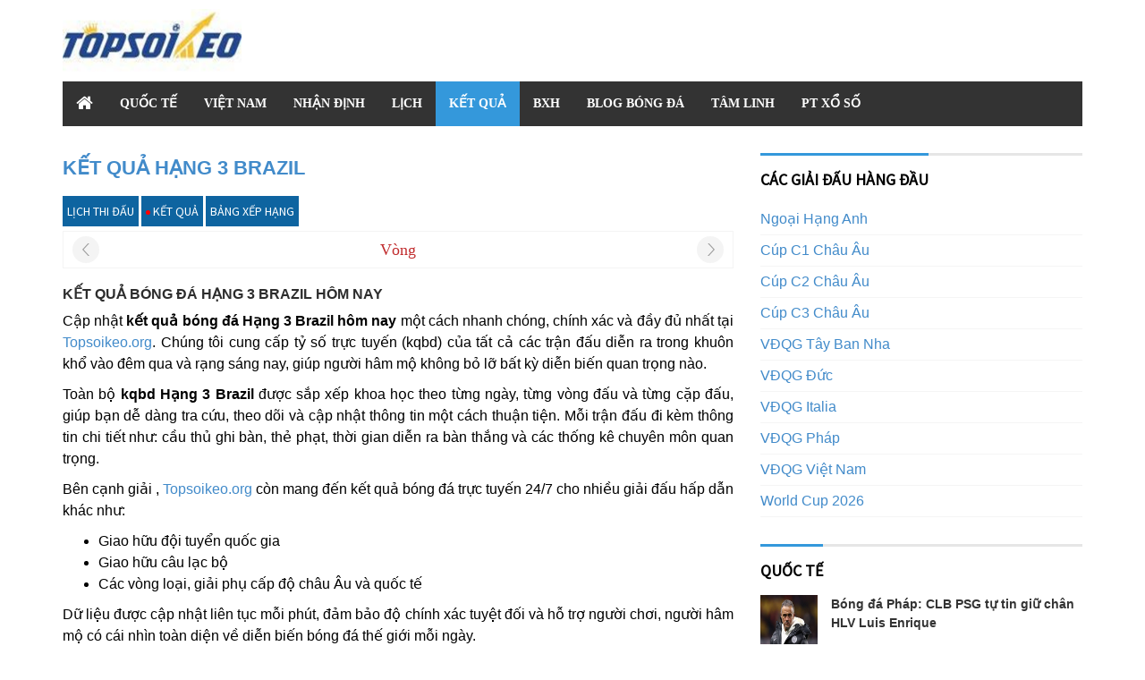

--- FILE ---
content_type: text/html; charset=UTF-8
request_url: https://topsoikeo.org/ket-qua-bong-da/hang-3-brazil/
body_size: 5673
content:
<!doctype html>
<html lang="vi">
<head>
	<meta charset="UTF-8">
	<meta name="viewport" content="width=device-width, initial-scale=1">
		<link rel="profile" href="https://gmpg.org/xfn/11">

	<link type="text/css" rel="stylesheet" href="https://topsoikeo.org/wp-content/themes/bongdaxoso/css/styled-child.css">
	<link type="text/css" rel="stylesheet" href="https://topsoikeo.org/wp-content/themes/bongdaxoso/css/preset.css">
	<link rel='stylesheet' href='https://fonts.googleapis.com/css?family=Source+Sans+Pro:A400' type='text/css' media='all' />
	<link rel='stylesheet' href='https://fonts.googleapis.com/css?family=Sorts+Mill+Goudy:A700' type='text/css' media='all' />
	<link rel='stylesheet' href='https://fonts.googleapis.com/css?family=Vampiro+One:A700' type='text/css' media='all' />
	<link type="text/css" rel="stylesheet" href="https://topsoikeo.org/wp-content/themes/bongdaxoso/css/quick-style.css">
	<link href="https://fonts.googleapis.com/css?family=Roboto:300,300i,400,400i,500,500i,700,700i,900,900i&amp;subset=vietnamese" rel="stylesheet">
	<link type="text/css" rel="stylesheet" href="https://topsoikeo.org/wp-content/themes/bongdaxoso/css/tyle-style.css">
	<link type="text/css" rel="stylesheet" href="https://topsoikeo.org/wp-content/themes/bongdaxoso/css/custom.css">
	
	<script src="https://topsoikeo.org/wp-content/themes/bongdaxoso/js/jquery-1.12.4.min.js"></script>
	<script src="https://topsoikeo.org/wp-content/themes/bongdaxoso/js/jquery-3.4.1.min.js" type="text/javascript"></script> 
	
		<!-- TU SEO -->
	<title>Kết quả Hạng 3 Brazil hôm nay, trực tiếp tỷ số </title>
	<meta name="description" content="KQBĐ Hạng 3 Brazil được cập nhật 24/7. Theo dõi tỷ số trực tiếp, kết quả vòng đấu mới nhất tại "/>
	<meta name='robots' content='index,follow' />
	<link rel="canonical" href="https://topsoikeo.org/ket-qua-bong-da/hang-3-brazil/" />
	<meta property="og:locale" content="vi_VN" />
	<meta property="og:type" content="website" />
	<meta property="og:title" content="Kết quả Hạng 3 Brazil hôm nay, trực tiếp tỷ số " />
	<meta property="og:description" content="KQBĐ Hạng 3 Brazil được cập nhật 24/7. Theo dõi tỷ số trực tiếp, kết quả vòng đấu mới nhất tại " />
	<meta property="og:url" content="https://topsoikeo.org/ket-qua-bong-da/hang-3-brazil/" />
	<meta property="og:site_name" content="Topsoikeo.org - Kèo bóng đá hôm nay" />
	<meta property="article:tag" content="kết quả bóng đá hang 3 brazil" />
	<meta property="article:tag" content="kết quả bóng đá brazil" />
	<meta property="article:tag" content="kết quả Hạng 3 Brazil" />
	<meta name="keywords" content="kết quả bóng đá hang 3 brazil, kết quả bóng đá brazil,kết quả Hạng 3 Brazil, kqbd Hạng 3 Brazil" />
	<meta name="news_keywords" content="kết quả bóng đá hang 3 brazil, kết quả bóng đá brazil,kết quả Hạng 3 Brazil, kqbd Hạng 3 Brazil" />
	<meta property="og:image:secure_url" content="https://topsoikeo.org/wp-content/uploads/2024/11/ketqua.jpg" />
	<meta property="og:image" content="https://topsoikeo.org/wp-content/uploads/2024/11/ketqua.jpg" />
	<link rel="icon" href="https://topsoikeo.org/wp-content/uploads/2020/11/cropped-favicon-top.png" type="image/x-icon" />
	<link rel="shortcut icon" href="https://topsoikeo.org/wp-content/uploads/2020/11/cropped-favicon-top.png" type="image/x-icon" />
	<link rel="apple-touch-icon" sizes="180x180" href="https://topsoikeo.org/wp-content/uploads/2020/11/cropped-favicon-top.png">
	<link rel="icon" sizes="32x32" href="https://topsoikeo.org/wp-content/uploads/2020/11/cropped-favicon-top.png">
	<link rel="icon" sizes="192x192" href="https://topsoikeo.org/wp-content/uploads/2020/11/cropped-favicon-top.png">
	<!-- / TU SEO. -->
	<!-- Google tag (gtag.js) -->
<script async src="https://www.googletagmanager.com/gtag/js?id=G-G0ZFHG5NB6"></script>
<script>
  window.dataLayer = window.dataLayer || [];
  function gtag(){dataLayer.push(arguments);}
  gtag('js', new Date());

  gtag('config', 'G-G0ZFHG5NB6');
</script>
	</head>

<body class="wp-singular page-template page-template-livescore page-template-ketquabd page-template-livescoreketquabd-php page page-id-25 wp-custom-logo wp-theme-bongdaxoso">
			<header role="banner">
			<div class="container">
				<div id="header" class="row">
					<div class="col-xs-6">
						<div class="logo">
						   <a href="https://topsoikeo.org/" class="custom-logo-link" rel="home"><img width="250" height="76" src="https://topsoikeo.org/wp-content/uploads/2020/11/cropped-logo_topsoikeo-1.png" class="custom-logo" alt="Top soi kèo" decoding="async" /></a>						</div>
					</div>
					<div class="col-xs-6 vertical-middle"></div>
				</div>
				<nav class="navbar-main clearfix" role="navigation">
					<div class="navbar-header">
						<button type="button" class="navbar-toggle" data-toggle="collapse" data-target=".navbar-collapse">
						<span class="sr-only">Toggle navigation</span>
						<i class="fa fa-bars"></i>
						</button>
					</div>
					<div class="collapse navbar-collapse">
						<ul id="primary-menu" class="nav navbar-nav"><li id="menu-item-5" class="menu-item menu-item-type-custom menu-item-object-custom menu-item-home menu-item-5"><a href="https://topsoikeo.org/"><i class="fa fa-home" aria-hidden="true"></i></a></li>
<li id="menu-item-7" class="menu-item menu-item-type-taxonomy menu-item-object-category menu-item-7"><a href="https://topsoikeo.org/bong-da-quoc-te/">QUỐC TẾ</a></li>
<li id="menu-item-213" class="menu-item menu-item-type-taxonomy menu-item-object-category menu-item-213"><a href="https://topsoikeo.org/bong-da-viet-nam/">VIỆT NAM</a></li>
<li id="menu-item-2531" class="menu-item menu-item-type-taxonomy menu-item-object-category menu-item-2531"><a href="https://topsoikeo.org/nhan-dinh/">NHẬN ĐỊNH</a></li>
<li id="menu-item-53" class="menu-item menu-item-type-post_type menu-item-object-page menu-item-53"><a href="https://topsoikeo.org/lich-thi-dau-bong-da/">Lịch</a></li>
<li id="menu-item-52" class="menu-item menu-item-type-post_type menu-item-object-page current-menu-item page_item page-item-25 current_page_item menu-item-52"><a href="https://topsoikeo.org/ket-qua-bong-da/" aria-current="page">Kết quả</a></li>
<li id="menu-item-51" class="menu-item menu-item-type-post_type menu-item-object-page menu-item-51"><a href="https://topsoikeo.org/bang-xep-hang/">BXH</a></li>
<li id="menu-item-345" class="menu-item menu-item-type-taxonomy menu-item-object-category menu-item-345"><a href="https://topsoikeo.org/blog-bong-da/">BLOG BÓNG ĐÁ</a></li>
<li id="menu-item-346" class="menu-item menu-item-type-taxonomy menu-item-object-category menu-item-346"><a href="https://topsoikeo.org/tam-linh/">TÂM LINH</a></li>
<li id="menu-item-1122" class="menu-item menu-item-type-taxonomy menu-item-object-category menu-item-1122"><a href="https://topsoikeo.org/phan-tich-xo-so/">PT XỔ SỐ</a></li>
</ul>					</div>
				</nav>
			</div>
		</header>
		<section id="main-body-wrapper" class="container">
			<div class="row" id="main-body">
				<div class="col-md-8">
					<div class="posts-container">
											<div class="fixture_tabs">
							<h1 class="title_box_livescore mr_top_16">
								<a href="javascript:void(0);">Kết quả Hạng 3 Brazil</a>
							</h1>
							<div class="search-form">
								<button class="btn-keo-ngay " onclick="location.href='https://topsoikeo.org/lich-thi-dau-bong-da/hang-3-brazil/'"><span></span>Lịch thi đấu</button>
								<button class="btn-keo-ngay active" onclick="location.href='https://topsoikeo.org/ket-qua-bong-da/hang-3-brazil/'"><span></span>Kết quả</button>
								<button class="btn-keo-ngay" onclick="location.href='https://topsoikeo.org/bang-xep-hang/hang-3-brazil/'"><span></span>Bảng xếp hạng</button>
							</div>
							<div class="loadx">
									<div class="vong-dau">
	   <div class="round">Vòng </div>
		<div class="change_round left"  data-ccode="7125" data-cpid="482" data-rcode="6" data-ron="" data-xok="" data-position="change_round_left"></div>
		<div class="change_round right" data-ccode="7125" data-cpid="482" data-rcode="6" data-ron="" data-xok="" data-position="change_round_right"></div>
	</div>
								</div>
							<script type="text/javascript">
								$( document ).ready(function() {
									var ajax_urlvnk = 'https://topsoikeo.org/ajax-vong-dau';
									//autocomplete="off"
									$('body').on('click','.change_round', function() {
										var ccode = $(this).attr('data-ccode');
										var cpid = $(this).attr('data-cpid');
										var rcode = $(this).attr('data-rcode');
										var ron = $(this).attr('data-ron');
										var xok = $(this).attr('data-xok');
										var position = $(this).attr('data-position');
										data = {
											action: 'vd_vongdau',
											ccode: ccode,
											cpid: cpid,
											rcode: rcode,
											ron: ron,
											xok: xok,
											position: position
										};
										jQuery.post(
											ajax_urlvnk, 
											data, 
											function (response) {
												$('.loadx').html(response);
											});
									});
								});
							</script>
						</div>
						<div class="live_typo fregular">
							<div class="title_cate_index mar_bottom25"><h2>Kết quả bóng đá Hạng 3 Brazil hôm nay</h2></div>
							<p style="text-align: justify;">Cập nhật <b>kết quả bóng đá Hạng 3 Brazil hôm nay</b> một cách nhanh chóng, chính xác và đầy đủ nhất tại <a href="https://topsoikeo.org/">Topsoikeo.org</a>. Chúng tôi cung cấp tỷ số trực tuyến (kqbd) của tất cả các trận đấu diễn ra trong khuôn khổ  vào đêm qua và rạng sáng nay, giúp người hâm mộ không bỏ lỡ bất kỳ diễn biến quan trọng nào.</p>

<p style="text-align: justify;">Toàn bộ <b>kqbd Hạng 3 Brazil </b>được sắp xếp khoa học theo từng ngày, từng vòng đấu và từng cặp đấu, giúp bạn dễ dàng tra cứu, theo dõi và cập nhật thông tin một cách thuận tiện. Mỗi trận đấu đi kèm thông tin chi tiết như: cầu thủ ghi bàn, thẻ phạt, thời gian diễn ra bàn thắng và các thống kê chuyên môn quan trọng.</p>

<p style="text-align: justify;">Bên cạnh giải , <a href="https://topsoikeo.org/">Topsoikeo.org</a> còn mang đến kết quả bóng đá trực tuyến 24/7 cho nhiều giải đấu hấp dẫn khác như:</p>
<p style="text-align: justify;">
<ul>
 	<li aria-level="1">Giao hữu đội tuyển quốc gia</li>
 	<li aria-level="1">Giao hữu câu lạc bộ</li>
 	<li aria-level="1">Các vòng loại, giải phụ cấp độ châu Âu và quốc tế</li>
</ul>
</p>
<p style="text-align: justify;">Dữ liệu được cập nhật liên tục mỗi phút, đảm bảo độ chính xác tuyệt đối và hỗ trợ người chơi, người hâm mộ có cái nhìn toàn diện về diễn biến bóng đá thế giới mỗi ngày.</p>						</div>
										</div>
				</div>
				<div id="sidebar" class="col-md-4 sidebar">
					<div class="sidebar-inner">
	<aside class="widget-area">
		<section class="widget">	
			<div class="widgettitle title_sidebar head_list_tournamens">
				Các giải đấu hàng đầu
				<img src="https://topsoikeo.org/wp-content/themes/bongdaxoso/images/ictn.png" class="toggle_icon"/>
			</div>
			<ul class="list_tournamens">
								<li>
					<a class="league-body" href="https://topsoikeo.org/lich-thi-dau-bong-da/ngoai-hang-anh/"  title="Ngoại Hạng Anh">
						<div class="league-title">Ngoại Hạng Anh</div>
					</a>
				</li>
								<li>
					<a class="league-body" href="https://topsoikeo.org/lich-thi-dau-bong-da/cup-c1-chau-au/"  title="Cúp C1 Châu Âu">
						<div class="league-title">Cúp C1 Châu Âu</div>
					</a>
				</li>
								<li>
					<a class="league-body" href="https://topsoikeo.org/lich-thi-dau-bong-da/cup-c2-chau-au/"  title="Cúp C2 Châu Âu">
						<div class="league-title">Cúp C2 Châu Âu</div>
					</a>
				</li>
								<li>
					<a class="league-body" href="https://topsoikeo.org/lich-thi-dau-bong-da/cup-c3-chau-au/"  title="Cúp C3 Châu Âu">
						<div class="league-title">Cúp C3 Châu Âu</div>
					</a>
				</li>
								<li>
					<a class="league-body" href="https://topsoikeo.org/lich-thi-dau-bong-da/vdqg-tay-ban-nha/"  title="VĐQG Tây Ban Nha">
						<div class="league-title">VĐQG Tây Ban Nha</div>
					</a>
				</li>
								<li>
					<a class="league-body" href="https://topsoikeo.org/lich-thi-dau-bong-da/vdqg-duc/"  title="VĐQG Đức">
						<div class="league-title">VĐQG Đức</div>
					</a>
				</li>
								<li>
					<a class="league-body" href="https://topsoikeo.org/lich-thi-dau-bong-da/vdqg-italia/"  title="VĐQG Italia">
						<div class="league-title">VĐQG Italia</div>
					</a>
				</li>
								<li>
					<a class="league-body" href="https://topsoikeo.org/lich-thi-dau-bong-da/vdqg-phap/"  title="VĐQG Pháp">
						<div class="league-title">VĐQG Pháp</div>
					</a>
				</li>
								<li>
					<a class="league-body" href="https://topsoikeo.org/lich-thi-dau-bong-da/vdqg-viet-nam/"  title="VĐQG Việt Nam">
						<div class="league-title">VĐQG Việt Nam</div>
					</a>
				</li>
								<li>
					<a class="league-body" href="https://topsoikeo.org/lich-thi-dau-bong-da/world-cup-2026/"  title="World Cup 2026">
						<div class="league-title">World Cup 2026</div>
					</a>
				</li>
							</ul>
		</section>
		<section id="vnkplus_post-2" class="widget vnkplus_post">	
	<div class="widgettitle title_sidebar">QUỐC TẾ</div>
	<div class="latest-posts">
						<div class="media">
			<div class="pull-left"><a href="https://topsoikeo.org/bong-da-phap-clb-psg-tu-tin-giu-chan-hlv-luis-enrique/"><img width="128" height="96" src="https://topsoikeo.org/wp-content/uploads/2026/01/bong-da-phap-clb-psg-tu-tin-giu-chan-hlv-luis-enrique.jpg" class="sidebar-img wp-post-image" alt="Bóng đá Pháp: CLB PSG tự tin giữ chân HLV Luis Enrique" title="Bóng đá Pháp: CLB PSG tự tin giữ chân HLV Luis Enrique" decoding="async" loading="lazy" /></a></div>
			<div class="media-body">
				<div class="entry-title"><a href="https://topsoikeo.org/bong-da-phap-clb-psg-tu-tin-giu-chan-hlv-luis-enrique/">Bóng đá Pháp: CLB PSG tự tin giữ chân HLV Luis Enrique</a></div>
			</div>
		</div>
						<div class="media">
			<div class="pull-left"><a href="https://topsoikeo.org/tin-chelsea-reece-james-khong-biet-ai-se-lam-hlv-tiep-theo/"><img width="128" height="96" src="https://topsoikeo.org/wp-content/uploads/2026/01/tin-chelsea-reece-james-khong-biet-ai-se-lam-hlv-tiep-theo.jpg" class="sidebar-img wp-post-image" alt="Tin Chelsea: Reece James không biết ai sẽ làm HLV tiếp theo" title="Tin Chelsea: Reece James không biết ai sẽ làm HLV tiếp theo" decoding="async" loading="lazy" /></a></div>
			<div class="media-body">
				<div class="entry-title"><a href="https://topsoikeo.org/tin-chelsea-reece-james-khong-biet-ai-se-lam-hlv-tiep-theo/">Tin Chelsea: Reece James không biết ai sẽ làm HLV tiếp theo</a></div>
			</div>
		</div>
						<div class="media">
			<div class="pull-left"><a href="https://topsoikeo.org/tin-arsenal-william-saliba-chinh-phuc-4-danh-hieu/"><img width="128" height="96" src="https://topsoikeo.org/wp-content/uploads/2025/12/tin-arsenal-william-saliba-chinh-phuc-4-danh-hieu.jpg" class="sidebar-img wp-post-image" alt="Tin Arsenal: William Saliba chinh phục 4 danh hiệu" title="Tin Arsenal: William Saliba chinh phục 4 danh hiệu" decoding="async" loading="lazy" /></a></div>
			<div class="media-body">
				<div class="entry-title"><a href="https://topsoikeo.org/tin-arsenal-william-saliba-chinh-phuc-4-danh-hieu/">Tin Arsenal: William Saliba chinh phục 4 danh hiệu</a></div>
			</div>
		</div>
						<div class="media">
			<div class="pull-left"><a href="https://topsoikeo.org/tin-liverpool-simon-jordan-nhan-hoa-tu-mieng/"><img width="128" height="96" src="https://topsoikeo.org/wp-content/uploads/2025/12/isak-van-den.jpg" class="sidebar-img wp-post-image" alt="Tin Liverpool: Simon Jordan nhận họa từ miệng" title="Tin Liverpool: Simon Jordan nhận họa từ miệng" decoding="async" loading="lazy" /></a></div>
			<div class="media-body">
				<div class="entry-title"><a href="https://topsoikeo.org/tin-liverpool-simon-jordan-nhan-hoa-tu-mieng/">Tin Liverpool: Simon Jordan nhận họa từ miệng</a></div>
			</div>
		</div>
						<div class="media">
			<div class="pull-left"><a href="https://topsoikeo.org/tin-man-city-tai-nang-tre-mathys-detourbet-duoc-de-mat/"><img width="128" height="96" src="https://topsoikeo.org/wp-content/uploads/2025/12/tin-man-city-tai-nang-tre-mathys-detourbet-duoc-de-mat.jpeg" class="sidebar-img wp-post-image" alt="Tin Man City: Tài năng trẻ Mathys Detourbet được để mắt" title="Tin Man City: Tài năng trẻ Mathys Detourbet được để mắt" decoding="async" loading="lazy" /></a></div>
			<div class="media-body">
				<div class="entry-title"><a href="https://topsoikeo.org/tin-man-city-tai-nang-tre-mathys-detourbet-duoc-de-mat/">Tin Man City: Tài năng trẻ Mathys Detourbet được để mắt</a></div>
			</div>
		</div>
			</div>
</section><section id="lovepostnews-2" class="widget lovepostnews">		<div class="widgettitle title_sidebar">TIN MỚI NHẤT</div>
		<div class="latest-posts">
									<div class="media">
				<div class="pull-left"><a href="https://topsoikeo.org/du-doan-xo-so-binh-duong-ngay-16-thang-1-thu-6-chuan-nhat/"><img width="128" height="96" src="https://topsoikeo.org/wp-content/uploads/2026/01/du-doan-XSMT-03-01-2024.jpg" class="sidebar-img wp-post-image" alt="Dự đoán xổ số Bình Dương ngày 16 tháng 1 thứ 6 chuẩn nhất" title="Dự đoán xổ số Bình Dương ngày 16 tháng 1 thứ 6 chuẩn nhất" decoding="async" loading="lazy" /></a></div>
				<div class="media-body">
					<div class="entry-title"><a href="https://topsoikeo.org/du-doan-xo-so-binh-duong-ngay-16-thang-1-thu-6-chuan-nhat/">Dự đoán xổ số Bình Dương ngày 16 tháng 1 thứ 6 chuẩn nhất</a></div>
				</div>
			</div>
									<div class="media">
				<div class="pull-left"><a href="https://topsoikeo.org/bong-da-phap-clb-psg-tu-tin-giu-chan-hlv-luis-enrique/"><img width="128" height="96" src="https://topsoikeo.org/wp-content/uploads/2026/01/bong-da-phap-clb-psg-tu-tin-giu-chan-hlv-luis-enrique.jpg" class="sidebar-img wp-post-image" alt="Bóng đá Pháp: CLB PSG tự tin giữ chân HLV Luis Enrique" title="Bóng đá Pháp: CLB PSG tự tin giữ chân HLV Luis Enrique" decoding="async" loading="lazy" /></a></div>
				<div class="media-body">
					<div class="entry-title"><a href="https://topsoikeo.org/bong-da-phap-clb-psg-tu-tin-giu-chan-hlv-luis-enrique/">Bóng đá Pháp: CLB PSG tự tin giữ chân HLV Luis Enrique</a></div>
				</div>
			</div>
									<div class="media">
				<div class="pull-left"><a href="https://topsoikeo.org/tin-chelsea-reece-james-khong-biet-ai-se-lam-hlv-tiep-theo/"><img width="128" height="96" src="https://topsoikeo.org/wp-content/uploads/2026/01/tin-chelsea-reece-james-khong-biet-ai-se-lam-hlv-tiep-theo.jpg" class="sidebar-img wp-post-image" alt="Tin Chelsea: Reece James không biết ai sẽ làm HLV tiếp theo" title="Tin Chelsea: Reece James không biết ai sẽ làm HLV tiếp theo" decoding="async" loading="lazy" /></a></div>
				<div class="media-body">
					<div class="entry-title"><a href="https://topsoikeo.org/tin-chelsea-reece-james-khong-biet-ai-se-lam-hlv-tiep-theo/">Tin Chelsea: Reece James không biết ai sẽ làm HLV tiếp theo</a></div>
				</div>
			</div>
									<div class="media">
				<div class="pull-left"><a href="https://topsoikeo.org/madridista-la-gi/"><img width="96" height="96" src="https://topsoikeo.org/wp-content/uploads/2021/12/madridista-la-gi-150x150.jpg" class="sidebar-img wp-post-image" alt="Madridista là gì? Những điều cần biết về Madridista" title="Madridista là gì? Những điều cần biết về Madridista" decoding="async" loading="lazy" /></a></div>
				<div class="media-body">
					<div class="entry-title"><a href="https://topsoikeo.org/madridista-la-gi/">Madridista là gì? Những điều cần biết về Madridista</a></div>
				</div>
			</div>
									<div class="media">
				<div class="pull-left"><a href="https://topsoikeo.org/nhan-dinh-tran-dau-lecce-vs-roma-0h00-ngay-7-1/"><img width="128" height="96" src="https://topsoikeo.org/wp-content/uploads/2026/01/nhan-dinh-tran-dau-lecce-vs-roma-0h00-ngay-7-1.jpg" class="sidebar-img wp-post-image" alt="Nhận định trận đấu Lecce vs Roma 0h00 ngày 7/1" title="Nhận định trận đấu Lecce vs Roma 0h00 ngày 7/1" decoding="async" loading="lazy" /></a></div>
				<div class="media-body">
					<div class="entry-title"><a href="https://topsoikeo.org/nhan-dinh-tran-dau-lecce-vs-roma-0h00-ngay-7-1/">Nhận định trận đấu Lecce vs Roma 0h00 ngày 7/1</a></div>
				</div>
			</div>
					</div>
	</section>			</aside>
</div>
<script>
	$(document).ready(function(){
		$(".head_list_tournamens").click(function(){
			$(".list_tournamens").toggleClass("active");
		});
	});
</script>				</div>
			</div>
		</section>
		<section id="bottom">
			<div class="container">
				<div class="row"></div>
			</div>
		</section>
		<footer id="footer" class="clearfix">
			<div class="container">
				<div class="row">
					<div id="footer2" class="col-sm-12">
						<span class="brand-info"> 
							<a href="https://topsoikeo.org/lich-thi-dau-bong-da/cup-c1-chau-au/" title="CUP C1">
								CUP C1							</a> |
							<a href="https://topsoikeo.org/lich-thi-dau-bong-da/cup-c2-chau-au/" title="CUP C2">
								CUP C2							</a> |
							<a href="https://topsoikeo.org/lich-thi-dau-bong-da/ngoai-hang-anh/" title="Ngoại hạng Anh">
								Ngoại hạng Anh							</a> |
						</span>
					</div>
					<div id="footer1" class="col-sm-12">
						<div class="footer1">
							<p><span class="copyright">Topsoikeo.org – Cập nhật kèo bóng đá, lịch thi đấu, kết quả, bảng xếp hạng chính xác nhất.&nbsp;</span></p>
						</div>
Đối tác:<a rel='nofollow' href="https://bongdawap.com/ty-le-bong-da.html" title="Tỷ lệ bóng đá hôm nay" target="_blank">tỷ lệ bóng đá</a> | <a href="https://ketquabongda.com/ty-le-keo-bong-da.html" title="Tỷ lệ bóng đá trực tuyến hôm nay" target="_blank">tỷ lệ bóng đá</a> | <a href="https://ketquabongda.com/livescore.html" title="Tỷ số bóng đá trực tuyến hôm nay" target="_blank">tỷ số trực tuyến</a> | <a href="https://bongdawap.com/" title="Wap bóng đá số - dữ liệu 66 trực tuyến" target="_blank">bóng đá số - dữ liệu 66</a> | <a href="https://bongdawap.com/nhan-dinh-bong-da.html" title="Nhận định bóng đá Wap hôm nay" target="_blank">nhận định bóng đá</a> | <a href="https://lichthidau.com/ty-le-keo-nha-cai.html" title="Tỷ lệ kèo cược bóng đá hôm nay" target="_blank">tỷ lệ kèo bóng đá</a> | <a href="https://xosodaiviet.mobi/soi-cau-mt-thu-5-xsqb.html" title="Dự đoán xổ số Quảng Bình chính xác nhất" target="_blank">dự đoán xs quảng bình</a> | <a href="https://sxmb.com/quay-thu-xshcm-ket-qua-xo-so-ho-chi-minh.html" title="Quay thử xổ số hồ chí minh hôm nay lấy may mắn" target="_blank">quay thử hồ chí minh</a> | <a href="https://ketquabongda.com/ty-le-keo-bong-da-vdqg-mexico-665.html" title="Xem tỷ lệ kèo bóng đá Mexico hôm nay" target="_blank">kèo bóng đá Mexico</a>
					</div>
				</div>
			</div>
		</footer>
		<!-- #footer -->
		<a href="javascript:void(0);" id="back_top" style="display: block;"><img src="https://topsoikeo.org/wp-content/themes/bongdaxoso/images/icon_top.png" alt=""></a>
		<script type="speculationrules">
{"prefetch":[{"source":"document","where":{"and":[{"href_matches":"\/*"},{"not":{"href_matches":["\/wp-*.php","\/wp-admin\/*","\/wp-content\/uploads\/*","\/wp-content\/*","\/wp-content\/plugins\/*","\/wp-content\/themes\/bongdaxoso\/*","\/*\\?(.+)"]}},{"not":{"selector_matches":"a[rel~=\"nofollow\"]"}},{"not":{"selector_matches":".no-prefetch, .no-prefetch a"}}]},"eagerness":"conservative"}]}
</script>
		<script src="https://topsoikeo.org/wp-content/themes/bongdaxoso/js/bootstrap.min.js" type="text/javascript"></script>
		<script src="https://topsoikeo.org/wp-content/themes/bongdaxoso/js/jquery.prettyPhoto.js" type="text/javascript"></script>
		<script src="https://topsoikeo.org/wp-content/themes/bongdaxoso/js/main.js" type="text/javascript"></script>
		<script src="https://topsoikeo.org/wp-content/themes/bongdaxoso/js/custom.js" type="text/javascript"></script>
	</body>
</html>

--- FILE ---
content_type: text/css
request_url: https://topsoikeo.org/wp-content/themes/bongdaxoso/css/quick-style.css
body_size: -142
content:
#header{ background: #ffffff; }body{ background: #ffffff; }#footer{ background: #1e73be; }body{font-family: "Source Sans Pro";font-weight: 400;font-size: 14px;color: #000000;}h1,h2,h3,h4,h5,h6{font-weight: 700;color: #2d2d2d;}.nav.navbar-nav{font-family: "Vampiro One";}

--- FILE ---
content_type: text/javascript
request_url: https://topsoikeo.org/wp-content/themes/bongdaxoso/js/main.js
body_size: -60
content:
(function ($) {
	$("a[data-rel]").prettyPhoto();
	$('.result-item').on('click', function () {
		$(this).find('.result-details').slideToggle();
	}).on('mouseleave', function () {});
	$('.vertical-middle').each(function (e) {
		$(this).css('margin-top', ($('#header').height() - $(this).height()) / 2);
	});
	$(window).resize(function () {
		$('.vertical-middle').each(function (e) {
			$(this).css('margin-top', ($('#header').height() - $(this).height()) / 2);
		});
	});
})(jQuery);

